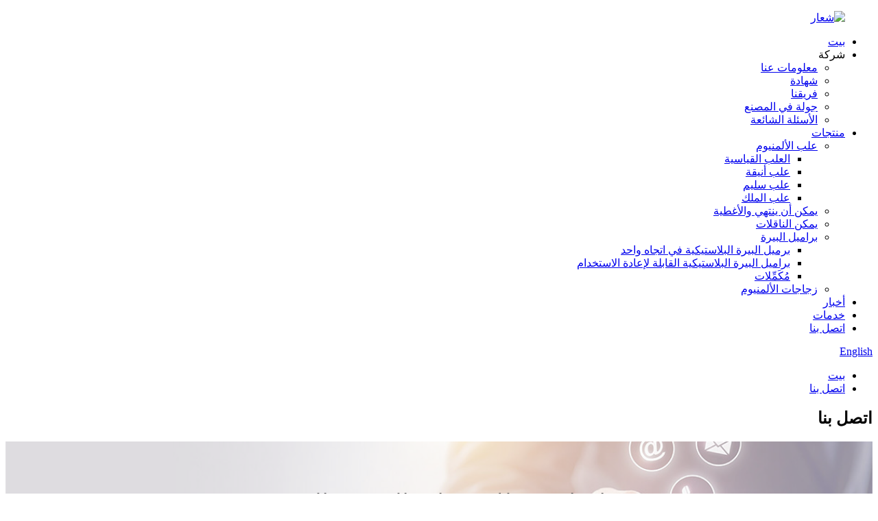

--- FILE ---
content_type: text/html
request_url: http://ar.erjinpack.com/contact-us/
body_size: 8209
content:
<!DOCTYPE html> <html dir="rtl" lang="ar"> <head> <meta charset="UTF-8"/> <meta http-equiv="Content-Type" content="text/html; charset=UTF-8" /> <title>اتصل بنا | جينان إرجين للاستيراد والتصدير المحدودة</title> <meta property="fb:app_id" content="966242223397117" /> <meta name="viewport" content="width=device-width,initial-scale=1,minimum-scale=1,maximum-scale=1,user-scalable=no"> <link rel="apple-touch-icon-precomposed" href=""> <meta name="format-detection" content="telephone=no"> <meta name="apple-mobile-web-app-capable" content="yes"> <meta name="apple-mobile-web-app-status-bar-style" content="black"> <meta property="og:url" content="https://www.erjinpack.com/contact-us/"/> <meta property="og:title" content="Contact Us | Jinan Erjin Import and Export Co., Ltd." /> <meta property="og:description" content=" 		Jinan Erjin Import &#038; Export Co., Ltd. 	  		Address 	 Building C, Donghuan International Plaza, Erhuan East Road, Licheng District, Jinan City, Shandong Province 250100, China  		E-mail 	  info@erjinpack.com   		Phone 	 +86-531-88526806 +86-13256715179  		Hours 	 Monday-Friday: 9am to 6pm ..."/> <meta property="og:type" content="product"/> <meta property="og:site_name" content="https://www.erjinpack.com/"/> <link href="//cdn.globalso.com/erjinpack/style/global/style.css" rel="stylesheet" onload="this.onload=null;this.rel='stylesheet'"> <link href="//cdn.globalso.com/erjinpack/style/public/public.css" rel="stylesheet" onload="this.onload=null;this.rel='stylesheet'">  <link rel="shortcut icon" href="https://cdn.globalso.com/erjinpack/1.png" /> <meta name="author" content="gd-admin"/> <meta name="description" itemprop="description" content="جينان إرجين للاستيراد والتصدير المحدودة العنوان المبنى C، Donghuan International Plaza، Erhuan East Road، Licheng District، Jinan City، Shandong" />  <link rel="canonical" href="https://www.erjinpack.com/contact-us/" /> <link href="//cdn.globalso.com/hide_search.css" rel="stylesheet"/><link href="//www.erjinpack.com/style/ar.html.css" rel="stylesheet"/><link rel="alternate" hreflang="ar" href="http://ar.erjinpack.com/" /></head> <body> <div class="container"> <header class="web_head">     <div class="head_layer">       <div class="layout">         <figure class="logo"><a href="/">                 <img src="https://cdn.globalso.com/erjinpack/logo.png" alt="شعار">                 </a></figure>         <nav class="nav_wrap">           <ul class="head_nav">         <li><a href="/">بيت</a></li> <li><a>شركة</a> <ul class="sub-menu"> 	<li><a href="/about-us/">معلومات عنا</a></li> 	<li><a href="/certificate/">شهادة</a></li> 	<li><a href="/our-team/">فريقنا</a></li> 	<li><a href="/factory-tour/">جولة في المصنع</a></li> 	<li><a href="/faqs/">الأسئلة الشائعة</a></li> </ul> </li> <li><a href="/products/">منتجات</a> <ul class="sub-menu"> 	<li><a href="/aluminum-cans/">علب الألمنيوم</a> 	<ul class="sub-menu"> 		<li><a href="/standard-cans/">العلب القياسية</a></li> 		<li><a href="/sleek-cans/">علب أنيقة</a></li> 		<li><a href="/slim-cans/">علب سليم</a></li> 		<li><a href="/king-cans/">علب الملك</a></li> 	</ul> </li> 	<li><a href="/can-ends-taps/">يمكن أن ينتهي والأغطية</a></li> 	<li><a href="/can-carriers/">يمكن الناقلات</a></li> 	<li><a href="/beer-kegs/">براميل البيرة</a> 	<ul class="sub-menu"> 		<li><a href="/one-way-plastic-beer-keg/">برميل البيرة البلاستيكية في اتجاه واحد</a></li> 		<li><a href="/reusable-plastic-beer-kegs/">براميل البيرة البلاستيكية القابلة لإعادة الاستخدام</a></li> 		<li><a href="/accessories/">مُكَمِّلات</a></li> 	</ul> </li> 	<li><a href="/aluminum-bottles/">زجاجات الألمنيوم</a></li> </ul> </li> <li><a href="/news/">أخبار</a></li> <li><a href="/products-and-services/">خدمات</a></li> <li class="nav-current"><a href="/contact-us/">اتصل بنا</a></li>       </ul>         </nav>         <div class="head_right">           <b id="btn-search" class="btn--search"></b>           <div class="change-language ensemble">   <div class="change-language-info">     <div class="change-language-title medium-title">        <div class="language-flag language-flag-en"><a href="https://www.erjinpack.com/"><b class="country-flag"></b><span>English</span> </a></div>        <b class="language-icon"></b>      </div> 	<div class="change-language-cont sub-content">         <div class="empty"></div>     </div>   </div> </div> <!--theme239-->        </div>       </div>     </div>   </header>     	 <div class="path_bar">     <div class="layout">       <ul>        <li> <a itemprop="breadcrumb" href="/">بيت</a></li><li> <a href="#">اتصل بنا</a></li>       </ul>     </div>   </div> <section class="web_main page_main">      <div class="layout">        <h2 class="page_title">اتصل بنا</h2>          <article class="entry blog-article">   <div class="fl-builder-content fl-builder-content-349 fl-builder-content-primary fl-builder-global-templates-locked" data-post-id="349"><div class="fl-row fl-row-full-width fl-row-bg-photo fl-node-586bad7834a0d fl-row-bg-overlay" data-node="586bad7834a0d"> 	<div class="fl-row-content-wrap"> 				<div class="fl-row-content fl-row-full-width fl-node-content"> 		 <div class="fl-col-group fl-node-586bad7834a81" data-node="586bad7834a81"> 			<div class="fl-col fl-node-586bad7834ae1" data-node="586bad7834ae1" style="width: 100%;"> 	<div class="fl-col-content fl-node-content"> 	<div class="fl-module fl-module-heading fl-node-586bad7834b40" data-node="586bad7834b40" data-animation-delay="0.0"> 	<div class="fl-module-content fl-node-content"> 		<h1 class="fl-heading"> 		<span class="fl-heading-text">جينان إرجين للاستيراد والتصدير المحدودة</span> 	</h1>	</div> </div>	</div> </div>	</div> 		</div> 	</div> </div><div class="fl-row fl-row-fixed-width fl-row-bg-none fl-node-586a3633dec9c" data-node="586a3633dec9c"> 	<div class="fl-row-content-wrap"> 				<div class="fl-row-content fl-row-fixed-width fl-node-content"> 		 <div class="fl-col-group fl-node-586a3633decf7" data-node="586a3633decf7"> 			<div class="fl-col fl-node-586a3633ded51 fl-col-small" data-node="586a3633ded51" style="width: 25%;"> 	<div class="fl-col-content fl-node-content"> 	<div class="fl-module fl-module-icon fl-node-586a3633deeb6" data-node="586a3633deeb6" data-animation-delay="0.0"> 	<div class="fl-module-content fl-node-content"> 		<div class="fl-icon-wrap"> 	<span class="fl-icon"> 				<i class="fa fa-home"></i>  			</span> 	 	</div> 	</div> </div><div class="fl-module fl-module-heading fl-node-586a3633def2b" data-node="586a3633def2b" data-animation-delay="0.0"> 	<div class="fl-module-content fl-node-content"> 		<h3 class="fl-heading"> 		<span class="fl-heading-text">عنوان</span> 	</h3>	</div> </div><div class="fl-module fl-module-rich-text fl-node-586a3633def8e" data-node="586a3633def8e" data-animation-delay="0.0"> 	<div class="fl-module-content fl-node-content"> 		<div class="fl-rich-text"> 	<p style="text-align: center;"><span style="color: #888888;">المبنى C، Donghuan International Plaza، Erhuan East Road، Licheng District، مدينة جينان، مقاطعة شاندونغ 250100، الصين</span></p> </div>	</div> </div>	</div> </div>			<div class="fl-col fl-node-586a3633deda9 fl-col-small" data-node="586a3633deda9" style="width: 25%;"> 	<div class="fl-col-content fl-node-content"> 	<div class="fl-module fl-module-icon fl-node-586a3633defee" data-node="586a3633defee" data-animation-delay="0.0"> 	<div class="fl-module-content fl-node-content"> 		<div class="fl-icon-wrap"> 	<span class="fl-icon"> 				<i class="fi-mail"></i>  			</span> 	 	</div> 	</div> </div><div class="fl-module fl-module-heading fl-node-586a3633df101" data-node="586a3633df101" data-animation-delay="0.0"> 	<div class="fl-module-content fl-node-content"> 		<h3 class="fl-heading"> 		<span class="fl-heading-text">بريد إلكتروني</span> 	</h3>	</div> </div><div class="fl-module fl-module-rich-text fl-node-586a3633df251" data-node="586a3633df251" data-animation-delay="0.0"> 	<div class="fl-module-content fl-node-content"> 		<div class="fl-rich-text"> 	<p style="text-align: center;"><span style="color: #888888;"><a href="mailto: info@erjinpack.com"><span style="color: #888888;"> info@erjinpack.com </span></a></span></p> </div>	</div> </div>	</div> </div>			<div class="fl-col fl-node-586a3633dee07 fl-col-small" data-node="586a3633dee07" style="width: 25%;"> 	<div class="fl-col-content fl-node-content"> 	<div class="fl-module fl-module-icon fl-node-586a3633df04d" data-node="586a3633df04d" data-animation-delay="0.0"> 	<div class="fl-module-content fl-node-content"> 		<div class="fl-icon-wrap"> 	<span class="fl-icon"> 				<i class="fi-telephone"></i>  			</span> 	 	</div> 	</div> </div><div class="fl-module fl-module-heading fl-node-586a3633df156" data-node="586a3633df156" data-animation-delay="0.0"> 	<div class="fl-module-content fl-node-content"> 		<h3 class="fl-heading"> 		<span class="fl-heading-text">هاتف</span> 	</h3>	</div> </div><div class="fl-module fl-module-rich-text fl-node-586a3633df1ff" data-node="586a3633df1ff" data-animation-delay="0.0"> 	<div class="fl-module-content fl-node-content"> 		<div class="fl-rich-text"> 	<p style="text-align: center;"><span style="color: #888888;">+86-531-88526806</span></p> <p style="text-align: center;"><span style="color: #888888;">+86-13256715179</span></p> </div>	</div> </div>	</div> </div>			<div class="fl-col fl-node-586a3633dee60 fl-col-small" data-node="586a3633dee60" style="width: 25%;"> 	<div class="fl-col-content fl-node-content"> 	<div class="fl-module fl-module-icon fl-node-586a3633df0ad" data-node="586a3633df0ad" data-animation-delay="0.0"> 	<div class="fl-module-content fl-node-content"> 		<div class="fl-icon-wrap"> 	<span class="fl-icon"> 				<i class="fa fa-clock-o"></i>  			</span> 	 	</div> 	</div> </div><div class="fl-module fl-module-heading fl-node-586a3633df1ac" data-node="586a3633df1ac" data-animation-delay="0.0"> 	<div class="fl-module-content fl-node-content"> 		<h3 class="fl-heading"> 		<span class="fl-heading-text">ساعات</span> 	</h3>	</div> </div><div class="fl-module fl-module-rich-text fl-node-586a3633df2a6" data-node="586a3633df2a6" data-animation-delay="0.0"> 	<div class="fl-module-content fl-node-content"> 		<div class="fl-rich-text"> 	<p style="text-align: center;"><span style="color: #a6a6a6;">الاثنين-الجمعة: من 9 صباحًا إلى 6 مساءً</span></p> <p style="text-align: center;"><span style="color: #a6a6a6;">السبت،</span><span style="color: #a6a6a6;">الأحد: مغلق</span></p> </div>	</div> </div>	</div> </div>	</div> 		</div> 	</div> </div><div class="fl-row fl-row-full-width fl-row-bg-color fl-node-586bac4f075dc" data-node="586bac4f075dc"> 	<div class="fl-row-content-wrap"> 				<div class="fl-row-content fl-row-fixed-width fl-node-content"> 		 <div class="fl-col-group fl-node-586bac4f074b8" data-node="586bac4f074b8"> 			<div class="fl-col fl-node-586bac4f07501" data-node="586bac4f07501" style="width: 100%;"> 	<div class="fl-col-content fl-node-content"> 	<div class="fl-module fl-module-heading fl-node-586bac4f0754a" data-node="586bac4f0754a" data-animation-delay="0.0"> 	<div class="fl-module-content fl-node-content"> 		<h3 class="fl-heading"> 		<span class="fl-heading-text">هل تريد العمل معنا؟</span> 	</h3>	</div> </div><div class="fl-module fl-module-button fl-node-586bac4f07593" data-node="586bac4f07593" data-animation-delay="0.0"> 	<div class="fl-module-content fl-node-content"> 		<div class="fl-button-wrap fl-button-width-custom fl-button-center"> 			<a href="#" target="_self" class="fl-button fl-button-icon-animation" role="button"> 							<span class="fl-button-text">اتصل بنا</span> 					</a> </div> 	</div> </div>	</div> </div>	</div> 		</div> 	</div> </div></div>    <div class="clear"></div>        </article>    		<section class="inquiry-form-wrap ct-inquiry-form"><section class="layout"><script type="text/javascript" src="//www.globalso.site/form.js"></script><div class="ad_prompt">اكتب رسالتك هنا وأرسلها لنا</div></section></section>	    		 <hr>              </div>  </section>  <footer class="web_footer">    <section class="foot_service">     <div class="layout">     <div class="foot_items flex_row">        <div class="foot_item foot_item_info wow fadeInLeftA" data-wow-delay=".1s">          <div class="foot_item_hd">            <div class="foot_logo"><a href="/">                 <img src="//www.erjinpack.com/uploads/log-2.png" alt="شعار">                 </a></div>          </div>          <div class="foot_item_bd">            <div class="copyright">علاماتك التجارية الرائعة في حزمة مثالية</div>           <ul class="foot_sns">                          <li><a target="_blank" href="https://twitter.com/erjincans"><img src="https://cdn.globalso.com/erjinpack/sns02-2.png" alt="تغريد"></a></li>                          <li><a target="_blank" href="https://www.linkedin.com/company/jinan-erjin-import-export-co-ltd"><img src="https://cdn.globalso.com/erjinpack/linkedin-3.png" alt="ينكدين (3)"></a></li>                          <li><a target="_blank" href="https://www.facebook.com/beveragecan?mibextid=LQQJ4d"><img src="https://cdn.globalso.com/erjinpack/facebook1.png" alt="فيسبوك"></a></li>                          <li><a target="_blank" href=""><img src="https://cdn.globalso.com/erjinpack/sns06.png" alt="يوتيوب"></a></li>                        </ul>          </div>        </div>        <div class="foot_item foot_item_contact wow fadeInLeftA" data-wow-delay=".2s">          <div class="foot_item_hd">            <h3 class="title">اتصال</h3>          </div>          <div class="foot_item_bd">            <address class="foot_contact_list">             <!-- icons:                  ============================                  contact_ico_local                  contact_ico_phone                  contact_ico_email                  contact_ico_fax                  contact_ico_skype                  contact_ico_time -->              <ul>                <li class="contact_item">                  <i class="contact_ico contact_ico_local"></i>                  <div class="contact_txt">                    <p class="item_val">C-1304، دونغهوان إنترناشيونال بلازا، جينان، شاندونغ، الصين</p>                </div>                </li>                <li class="contact_item">                  <i class="contact_ico contact_ico_phone"></i>                  <div class="contact_txt">                   <p class="item_val"><a class="tel_link" href="tel:+86-13256715179"><span class="item_label">هاتف:</span><span class="item_val">+86-13256715179</span></a></p>                  <p class="item_val"><span class="item_label">واتس اب:</span><span class="item_val">+86-13256715179</span></p>                 </div>                </li>                <li class="contact_item">                  <i class="contact_ico contact_ico_email"></i>                  <div class="contact_txt">                    <p class="item_val"><a href="javascript:" class="add_email12"><span class="item_label">بريد إلكتروني:</span><span class="item_val"> info@erjinpack.com</span></a></p>                 </div>                </li>              </ul>            </address>          </div>        </div>        <div class="foot_item foot_item_news wow fadeInLeftA" data-wow-delay=".3s">          <div class="foot_item_hd">            <h3 class="title">آخر الأخبار</h3>          </div>          <div class="foot_item_bd">           <ul>                       <li class="news_cell">               <figure class="cell_img"><a href="/news/rise-of-aluminum-cans-in-the-beverage-packaging-market"><img src="https://cdn.globalso.com/erjinpack/微信图片_20241129145353.png" alt="صعود علب الألمنيوم في سوق تعبئة المشروبات"></a></figure>               <div class="cell_cont">                 <time class="news_time">24/11/28</time>                 <h3 class="news_tit"><a href="/news/rise-of-aluminum-cans-in-the-beverage-packaging-market">صعود علب الألمنيوم في عبوات المشروبات...</a></h3>               </div>             </li>                         <li class="news_cell">               <figure class="cell_img"><a href="/news/there-are-two-common-materials-for-easy-pull-ring-aluminum-can"><img src="https://cdn.globalso.com/erjinpack/微信图片_20241122174346.png" alt="هناك مادتان شائعتان لسهولة سحب علبة الألمنيوم"></a></figure>               <div class="cell_cont">                 <time class="news_time">24/11/21</time>                 <h3 class="news_tit"><a href="/news/there-are-two-common-materials-for-easy-pull-ring-aluminum-can">هناك مادتان شائعتان لسهولة عملية...</a></h3>               </div>             </li>                         </ul>          </div>        </div>     </div>     </div>     </section>     <section class="foot_bar">       <div class="layout">© حقوق الطبع والنشر - 2010-2024: جميع الحقوق محفوظة.<script type="text/javascript" src="//www.globalso.site/livechat.js"></script>                   </div>     </section>   </footer> <!--<aside class="scrollsidebar" id="scrollsidebar">--> <!--  <div class="side_content">--> <!--    <div class="side_list">--> <!--      <header class="hd"><img src="https://www.erjinpack.com/admin/custom_service/title_pic.png" alt="Online Inuiry"/></header>--> <!--      <div class="cont">--> <!--        <li><a class="email" href="javascript:" onclick="showMsgPop();">Send Email</a></li>--> <!--        --> <!--        --> <!--        --> <!--        --> <!--      </div>--> <!--      --> <!--      <div class="t-code"> <a href=""><img width="120px" src="https://cdn.globalso.com/erjinpack/whatsapp.jpg" alt=""></a><br/>--> <!--        <center>--> <!--          Android--> <!--        </center>--> <!--      </div>--> <!--      --> <!--      --> <!--      <div class="t-code"> <a href=""><img width="120px" src="https://cdn.globalso.com/erjinpack/wechat.jpg" alt=""></a><br/>--> <!--        <center>--> <!--          IOS--> <!--        </center>--> <!--      </div>--> <!--      --> <!--      <div class="side_title"><a  class="close_btn"><span>x</span></a></div>--> <!--    </div>--> <!--  </div>--> <!--  <div class="show_btn"></div>--> <!--</aside>-->     <ul class="right_nav">         <li>         <div class="iconBox oln_ser">              <img src='//cdn.globalso.com/erjinpack/style/global/img/whatsapp.png'>             <h4>واتساب</h4>         </div>         <div class="hideBox">             <div class="hb">                 <h5>واتساب</h5>                 <div class="fonttalk">                     <p><a href="https://api.whatsapp.com/send?phone=8613256715179">+86-13256715179</a></p>                 </div>                 <div class="fonttalk">                                  </div>             </div>         </div>     </li>         <li>         <div class="iconBox oln_ser">              <img src='//cdn.globalso.com/erjinpack/style/global/img/phone.png'>             <h4>خلية</h4>         </div>         <div class="hideBox">             <div class="hb">                 <h5>خلية</h5>                 <div class="fonttalk">                     <p><a href="tel:+86-13256715179">+86-13256715179</a></p>                 </div>                 <div class="fonttalk">                                  </div>             </div>         </div>     </li>     <li>         <div class="iconBox oln_ser">              <img src='//cdn.globalso.com/erjinpack/style/global/img/email.png'>             <h4>بريد إلكتروني</h4>         </div>         <div class="hideBox">             <div class="hb">                 <h5>بريد إلكتروني</h5>                 <div class="fonttalk">                     <p><a href="mailto: info@erjinpack.com"> info@erjinpack.com</a></p>                 </div>                 <div class="fonttalk">                                  </div>             </div>         </div>     </li>         <li>         <div class="iconBox oln_ser">              <img src='//cdn.globalso.com/erjinpack/style/global/img/i-wechat.png'>             <h4>ويشات</h4>         </div>         <div class="hideBox">             <div class="hb">                 <h5>ويشات</h5>                 <div class="fonttalk">                     <img class="shensuoimg" src="//cdn.globalso.com/erjinpack/wechat1.jpg">                 </div>                 <div class="fonttalk">                                  </div>             </div>         </div>     </li>         <li>         <div class="iconBox oln_ser">              <img src='//cdn.globalso.com/erjinpack/style/global/img/whatsapp.png'>             <h4>واتس اب</h4>         </div>         <div class="hideBox">             <div class="hb">                 <h5>واتس اب</h5>                 <div class="fonttalk">                    <img src="//cdn.globalso.com/erjinpack/whatsapp1.jpg">                 </div>                 <div class="fonttalk">                                  </div>             </div>         </div>     </li>   </ul>        <div class="inquiry-pop-bd">   <div class="inquiry-pop"> <i class="ico-close-pop" onclick="hideMsgPop();"></i>      <script type="text/javascript" src="//www.globalso.site/form.js"></script>    </div> </div> </div> <div class="web-search"> <b id="btn-search-close" class="btn--search-close"></b>   <div style=" width:100%">     <div class="head-search">       <form  action="/search.php" method="get">           <input class="search-ipt" type="text" placeholder="Start Typing..."  name="s" id="s" />           <input type="hidden" name="cat" value="490"/>           <input class="search-btn" type="submit"  id="searchsubmit" />         <span class="search-attr">اضغط على زر الإدخال للبحث أو ESC للإغلاق</span>         </form>     </div>   </div> </div>  <script type="text/javascript" src="//cdn.globalso.com/erjinpack/style/global/js/jquery.min.js"></script>  <script type="text/javascript" src="//cdn.globalso.com/erjinpack/style/global/js/common.js"></script> <script type="text/javascript" src="//cdn.globalso.com/erjinpack/style/public/public.js"></script>  <!--[if lt IE 9]> <script src="//cdn.globalso.com/erjinpack/style/global/js/html5.js"></script> <![endif]--> <script type="text/javascript">

if(typeof jQuery == 'undefined' || typeof jQuery.fn.on == 'undefined') {
	document.write('<script src="https://www.erjinpack.com/wp-content/plugins/bb-plugin/js/jquery.js"><\/script>');
	document.write('<script src="https://www.erjinpack.com/wp-content/plugins/bb-plugin/js/jquery.migrate.min.js"><\/script>');
}

</script><ul class="prisna-wp-translate-seo" id="prisna-translator-seo"><li class="language-flag language-flag-en"><a href="https://www.erjinpack.com/contact-us/" title="English" target="_blank"><b class="country-flag"></b><span>English</span></a></li><li class="language-flag language-flag-fr"><a href="http://fr.erjinpack.com/contact-us/" title="French" target="_blank"><b class="country-flag"></b><span>French</span></a></li><li class="language-flag language-flag-de"><a href="http://de.erjinpack.com/contact-us/" title="German" target="_blank"><b class="country-flag"></b><span>German</span></a></li><li class="language-flag language-flag-pt"><a href="http://pt.erjinpack.com/contact-us/" title="Portuguese" target="_blank"><b class="country-flag"></b><span>Portuguese</span></a></li><li class="language-flag language-flag-es"><a href="http://es.erjinpack.com/contact-us/" title="Spanish" target="_blank"><b class="country-flag"></b><span>Spanish</span></a></li><li class="language-flag language-flag-ru"><a href="http://ru.erjinpack.com/contact-us/" title="Russian" target="_blank"><b class="country-flag"></b><span>Russian</span></a></li><li class="language-flag language-flag-ja"><a href="http://ja.erjinpack.com/contact-us/" title="Japanese" target="_blank"><b class="country-flag"></b><span>Japanese</span></a></li><li class="language-flag language-flag-ko"><a href="http://ko.erjinpack.com/contact-us/" title="Korean" target="_blank"><b class="country-flag"></b><span>Korean</span></a></li><li class="language-flag language-flag-ar"><a href="http://ar.erjinpack.com/contact-us/" title="Arabic" target="_blank"><b class="country-flag"></b><span>Arabic</span></a></li><li class="language-flag language-flag-ga"><a href="http://ga.erjinpack.com/contact-us/" title="Irish" target="_blank"><b class="country-flag"></b><span>Irish</span></a></li><li class="language-flag language-flag-el"><a href="http://el.erjinpack.com/contact-us/" title="Greek" target="_blank"><b class="country-flag"></b><span>Greek</span></a></li><li class="language-flag language-flag-tr"><a href="http://tr.erjinpack.com/contact-us/" title="Turkish" target="_blank"><b class="country-flag"></b><span>Turkish</span></a></li><li class="language-flag language-flag-it"><a href="http://it.erjinpack.com/contact-us/" title="Italian" target="_blank"><b class="country-flag"></b><span>Italian</span></a></li><li class="language-flag language-flag-da"><a href="http://da.erjinpack.com/contact-us/" title="Danish" target="_blank"><b class="country-flag"></b><span>Danish</span></a></li><li class="language-flag language-flag-ro"><a href="http://ro.erjinpack.com/contact-us/" title="Romanian" target="_blank"><b class="country-flag"></b><span>Romanian</span></a></li><li class="language-flag language-flag-id"><a href="http://id.erjinpack.com/contact-us/" title="Indonesian" target="_blank"><b class="country-flag"></b><span>Indonesian</span></a></li><li class="language-flag language-flag-cs"><a href="http://cs.erjinpack.com/contact-us/" title="Czech" target="_blank"><b class="country-flag"></b><span>Czech</span></a></li><li class="language-flag language-flag-af"><a href="http://af.erjinpack.com/contact-us/" title="Afrikaans" target="_blank"><b class="country-flag"></b><span>Afrikaans</span></a></li><li class="language-flag language-flag-sv"><a href="http://sv.erjinpack.com/contact-us/" title="Swedish" target="_blank"><b class="country-flag"></b><span>Swedish</span></a></li><li class="language-flag language-flag-pl"><a href="http://pl.erjinpack.com/contact-us/" title="Polish" target="_blank"><b class="country-flag"></b><span>Polish</span></a></li><li class="language-flag language-flag-eu"><a href="http://eu.erjinpack.com/contact-us/" title="Basque" target="_blank"><b class="country-flag"></b><span>Basque</span></a></li><li class="language-flag language-flag-ca"><a href="http://ca.erjinpack.com/contact-us/" title="Catalan" target="_blank"><b class="country-flag"></b><span>Catalan</span></a></li><li class="language-flag language-flag-eo"><a href="http://eo.erjinpack.com/contact-us/" title="Esperanto" target="_blank"><b class="country-flag"></b><span>Esperanto</span></a></li><li class="language-flag language-flag-hi"><a href="http://hi.erjinpack.com/contact-us/" title="Hindi" target="_blank"><b class="country-flag"></b><span>Hindi</span></a></li><li class="language-flag language-flag-lo"><a href="http://lo.erjinpack.com/contact-us/" title="Lao" target="_blank"><b class="country-flag"></b><span>Lao</span></a></li><li class="language-flag language-flag-sq"><a href="http://sq.erjinpack.com/contact-us/" title="Albanian" target="_blank"><b class="country-flag"></b><span>Albanian</span></a></li><li class="language-flag language-flag-am"><a href="http://am.erjinpack.com/contact-us/" title="Amharic" target="_blank"><b class="country-flag"></b><span>Amharic</span></a></li><li class="language-flag language-flag-hy"><a href="http://hy.erjinpack.com/contact-us/" title="Armenian" target="_blank"><b class="country-flag"></b><span>Armenian</span></a></li><li class="language-flag language-flag-az"><a href="http://az.erjinpack.com/contact-us/" title="Azerbaijani" target="_blank"><b class="country-flag"></b><span>Azerbaijani</span></a></li><li class="language-flag language-flag-be"><a href="http://be.erjinpack.com/contact-us/" title="Belarusian" target="_blank"><b class="country-flag"></b><span>Belarusian</span></a></li><li class="language-flag language-flag-bn"><a href="http://bn.erjinpack.com/contact-us/" title="Bengali" target="_blank"><b class="country-flag"></b><span>Bengali</span></a></li><li class="language-flag language-flag-bs"><a href="http://bs.erjinpack.com/contact-us/" title="Bosnian" target="_blank"><b class="country-flag"></b><span>Bosnian</span></a></li><li class="language-flag language-flag-bg"><a href="http://bg.erjinpack.com/contact-us/" title="Bulgarian" target="_blank"><b class="country-flag"></b><span>Bulgarian</span></a></li><li class="language-flag language-flag-ceb"><a href="http://ceb.erjinpack.com/contact-us/" title="Cebuano" target="_blank"><b class="country-flag"></b><span>Cebuano</span></a></li><li class="language-flag language-flag-ny"><a href="http://ny.erjinpack.com/contact-us/" title="Chichewa" target="_blank"><b class="country-flag"></b><span>Chichewa</span></a></li><li class="language-flag language-flag-co"><a href="http://co.erjinpack.com/contact-us/" title="Corsican" target="_blank"><b class="country-flag"></b><span>Corsican</span></a></li><li class="language-flag language-flag-hr"><a href="http://hr.erjinpack.com/contact-us/" title="Croatian" target="_blank"><b class="country-flag"></b><span>Croatian</span></a></li><li class="language-flag language-flag-nl"><a href="http://nl.erjinpack.com/contact-us/" title="Dutch" target="_blank"><b class="country-flag"></b><span>Dutch</span></a></li><li class="language-flag language-flag-et"><a href="http://et.erjinpack.com/contact-us/" title="Estonian" target="_blank"><b class="country-flag"></b><span>Estonian</span></a></li><li class="language-flag language-flag-tl"><a href="http://tl.erjinpack.com/contact-us/" title="Filipino" target="_blank"><b class="country-flag"></b><span>Filipino</span></a></li><li class="language-flag language-flag-fi"><a href="http://fi.erjinpack.com/contact-us/" title="Finnish" target="_blank"><b class="country-flag"></b><span>Finnish</span></a></li><li class="language-flag language-flag-fy"><a href="http://fy.erjinpack.com/contact-us/" title="Frisian" target="_blank"><b class="country-flag"></b><span>Frisian</span></a></li><li class="language-flag language-flag-gl"><a href="http://gl.erjinpack.com/contact-us/" title="Galician" target="_blank"><b class="country-flag"></b><span>Galician</span></a></li><li class="language-flag language-flag-ka"><a href="http://ka.erjinpack.com/contact-us/" title="Georgian" target="_blank"><b class="country-flag"></b><span>Georgian</span></a></li><li class="language-flag language-flag-gu"><a href="http://gu.erjinpack.com/contact-us/" title="Gujarati" target="_blank"><b class="country-flag"></b><span>Gujarati</span></a></li><li class="language-flag language-flag-ht"><a href="http://ht.erjinpack.com/contact-us/" title="Haitian" target="_blank"><b class="country-flag"></b><span>Haitian</span></a></li><li class="language-flag language-flag-ha"><a href="http://ha.erjinpack.com/contact-us/" title="Hausa" target="_blank"><b class="country-flag"></b><span>Hausa</span></a></li><li class="language-flag language-flag-haw"><a href="http://haw.erjinpack.com/contact-us/" title="Hawaiian" target="_blank"><b class="country-flag"></b><span>Hawaiian</span></a></li><li class="language-flag language-flag-iw"><a href="http://iw.erjinpack.com/contact-us/" title="Hebrew" target="_blank"><b class="country-flag"></b><span>Hebrew</span></a></li><li class="language-flag language-flag-hmn"><a href="http://hmn.erjinpack.com/contact-us/" title="Hmong" target="_blank"><b class="country-flag"></b><span>Hmong</span></a></li><li class="language-flag language-flag-hu"><a href="http://hu.erjinpack.com/contact-us/" title="Hungarian" target="_blank"><b class="country-flag"></b><span>Hungarian</span></a></li><li class="language-flag language-flag-is"><a href="http://is.erjinpack.com/contact-us/" title="Icelandic" target="_blank"><b class="country-flag"></b><span>Icelandic</span></a></li><li class="language-flag language-flag-ig"><a href="http://ig.erjinpack.com/contact-us/" title="Igbo" target="_blank"><b class="country-flag"></b><span>Igbo</span></a></li><li class="language-flag language-flag-jw"><a href="http://jw.erjinpack.com/contact-us/" title="Javanese" target="_blank"><b class="country-flag"></b><span>Javanese</span></a></li><li class="language-flag language-flag-kn"><a href="http://kn.erjinpack.com/contact-us/" title="Kannada" target="_blank"><b class="country-flag"></b><span>Kannada</span></a></li><li class="language-flag language-flag-kk"><a href="http://kk.erjinpack.com/contact-us/" title="Kazakh" target="_blank"><b class="country-flag"></b><span>Kazakh</span></a></li><li class="language-flag language-flag-km"><a href="http://km.erjinpack.com/contact-us/" title="Khmer" target="_blank"><b class="country-flag"></b><span>Khmer</span></a></li><li class="language-flag language-flag-ku"><a href="http://ku.erjinpack.com/contact-us/" title="Kurdish" target="_blank"><b class="country-flag"></b><span>Kurdish</span></a></li><li class="language-flag language-flag-ky"><a href="http://ky.erjinpack.com/contact-us/" title="Kyrgyz" target="_blank"><b class="country-flag"></b><span>Kyrgyz</span></a></li><li class="language-flag language-flag-la"><a href="http://la.erjinpack.com/contact-us/" title="Latin" target="_blank"><b class="country-flag"></b><span>Latin</span></a></li><li class="language-flag language-flag-lv"><a href="http://lv.erjinpack.com/contact-us/" title="Latvian" target="_blank"><b class="country-flag"></b><span>Latvian</span></a></li><li class="language-flag language-flag-lt"><a href="http://lt.erjinpack.com/contact-us/" title="Lithuanian" target="_blank"><b class="country-flag"></b><span>Lithuanian</span></a></li><li class="language-flag language-flag-lb"><a href="http://lb.erjinpack.com/contact-us/" title="Luxembou.." target="_blank"><b class="country-flag"></b><span>Luxembou..</span></a></li><li class="language-flag language-flag-mk"><a href="http://mk.erjinpack.com/contact-us/" title="Macedonian" target="_blank"><b class="country-flag"></b><span>Macedonian</span></a></li><li class="language-flag language-flag-mg"><a href="http://mg.erjinpack.com/contact-us/" title="Malagasy" target="_blank"><b class="country-flag"></b><span>Malagasy</span></a></li><li class="language-flag language-flag-ms"><a href="http://ms.erjinpack.com/contact-us/" title="Malay" target="_blank"><b class="country-flag"></b><span>Malay</span></a></li><li class="language-flag language-flag-ml"><a href="http://ml.erjinpack.com/contact-us/" title="Malayalam" target="_blank"><b class="country-flag"></b><span>Malayalam</span></a></li><li class="language-flag language-flag-mt"><a href="http://mt.erjinpack.com/contact-us/" title="Maltese" target="_blank"><b class="country-flag"></b><span>Maltese</span></a></li><li class="language-flag language-flag-mi"><a href="http://mi.erjinpack.com/contact-us/" title="Maori" target="_blank"><b class="country-flag"></b><span>Maori</span></a></li><li class="language-flag language-flag-mr"><a href="http://mr.erjinpack.com/contact-us/" title="Marathi" target="_blank"><b class="country-flag"></b><span>Marathi</span></a></li><li class="language-flag language-flag-mn"><a href="http://mn.erjinpack.com/contact-us/" title="Mongolian" target="_blank"><b class="country-flag"></b><span>Mongolian</span></a></li><li class="language-flag language-flag-my"><a href="http://my.erjinpack.com/contact-us/" title="Burmese" target="_blank"><b class="country-flag"></b><span>Burmese</span></a></li><li class="language-flag language-flag-ne"><a href="http://ne.erjinpack.com/contact-us/" title="Nepali" target="_blank"><b class="country-flag"></b><span>Nepali</span></a></li><li class="language-flag language-flag-no"><a href="http://no.erjinpack.com/contact-us/" title="Norwegian" target="_blank"><b class="country-flag"></b><span>Norwegian</span></a></li><li class="language-flag language-flag-ps"><a href="http://ps.erjinpack.com/contact-us/" title="Pashto" target="_blank"><b class="country-flag"></b><span>Pashto</span></a></li><li class="language-flag language-flag-fa"><a href="http://fa.erjinpack.com/contact-us/" title="Persian" target="_blank"><b class="country-flag"></b><span>Persian</span></a></li><li class="language-flag language-flag-pa"><a href="http://pa.erjinpack.com/contact-us/" title="Punjabi" target="_blank"><b class="country-flag"></b><span>Punjabi</span></a></li><li class="language-flag language-flag-sr"><a href="http://sr.erjinpack.com/contact-us/" title="Serbian" target="_blank"><b class="country-flag"></b><span>Serbian</span></a></li><li class="language-flag language-flag-st"><a href="http://st.erjinpack.com/contact-us/" title="Sesotho" target="_blank"><b class="country-flag"></b><span>Sesotho</span></a></li><li class="language-flag language-flag-si"><a href="http://si.erjinpack.com/contact-us/" title="Sinhala" target="_blank"><b class="country-flag"></b><span>Sinhala</span></a></li><li class="language-flag language-flag-sk"><a href="http://sk.erjinpack.com/contact-us/" title="Slovak" target="_blank"><b class="country-flag"></b><span>Slovak</span></a></li><li class="language-flag language-flag-sl"><a href="http://sl.erjinpack.com/contact-us/" title="Slovenian" target="_blank"><b class="country-flag"></b><span>Slovenian</span></a></li><li class="language-flag language-flag-so"><a href="http://so.erjinpack.com/contact-us/" title="Somali" target="_blank"><b class="country-flag"></b><span>Somali</span></a></li><li class="language-flag language-flag-sm"><a href="http://sm.erjinpack.com/contact-us/" title="Samoan" target="_blank"><b class="country-flag"></b><span>Samoan</span></a></li><li class="language-flag language-flag-gd"><a href="http://gd.erjinpack.com/contact-us/" title="Scots Gaelic" target="_blank"><b class="country-flag"></b><span>Scots Gaelic</span></a></li><li class="language-flag language-flag-sn"><a href="http://sn.erjinpack.com/contact-us/" title="Shona" target="_blank"><b class="country-flag"></b><span>Shona</span></a></li><li class="language-flag language-flag-sd"><a href="http://sd.erjinpack.com/contact-us/" title="Sindhi" target="_blank"><b class="country-flag"></b><span>Sindhi</span></a></li><li class="language-flag language-flag-su"><a href="http://su.erjinpack.com/contact-us/" title="Sundanese" target="_blank"><b class="country-flag"></b><span>Sundanese</span></a></li><li class="language-flag language-flag-sw"><a href="http://sw.erjinpack.com/contact-us/" title="Swahili" target="_blank"><b class="country-flag"></b><span>Swahili</span></a></li><li class="language-flag language-flag-tg"><a href="http://tg.erjinpack.com/contact-us/" title="Tajik" target="_blank"><b class="country-flag"></b><span>Tajik</span></a></li><li class="language-flag language-flag-ta"><a href="http://ta.erjinpack.com/contact-us/" title="Tamil" target="_blank"><b class="country-flag"></b><span>Tamil</span></a></li><li class="language-flag language-flag-te"><a href="http://te.erjinpack.com/contact-us/" title="Telugu" target="_blank"><b class="country-flag"></b><span>Telugu</span></a></li><li class="language-flag language-flag-th"><a href="http://th.erjinpack.com/contact-us/" title="Thai" target="_blank"><b class="country-flag"></b><span>Thai</span></a></li><li class="language-flag language-flag-uk"><a href="http://uk.erjinpack.com/contact-us/" title="Ukrainian" target="_blank"><b class="country-flag"></b><span>Ukrainian</span></a></li><li class="language-flag language-flag-ur"><a href="http://ur.erjinpack.com/contact-us/" title="Urdu" target="_blank"><b class="country-flag"></b><span>Urdu</span></a></li><li class="language-flag language-flag-uz"><a href="http://uz.erjinpack.com/contact-us/" title="Uzbek" target="_blank"><b class="country-flag"></b><span>Uzbek</span></a></li><li class="language-flag language-flag-vi"><a href="http://vi.erjinpack.com/contact-us/" title="Vietnamese" target="_blank"><b class="country-flag"></b><span>Vietnamese</span></a></li><li class="language-flag language-flag-cy"><a href="http://cy.erjinpack.com/contact-us/" title="Welsh" target="_blank"><b class="country-flag"></b><span>Welsh</span></a></li><li class="language-flag language-flag-xh"><a href="http://xh.erjinpack.com/contact-us/" title="Xhosa" target="_blank"><b class="country-flag"></b><span>Xhosa</span></a></li><li class="language-flag language-flag-yi"><a href="http://yi.erjinpack.com/contact-us/" title="Yiddish" target="_blank"><b class="country-flag"></b><span>Yiddish</span></a></li><li class="language-flag language-flag-yo"><a href="http://yo.erjinpack.com/contact-us/" title="Yoruba" target="_blank"><b class="country-flag"></b><span>Yoruba</span></a></li><li class="language-flag language-flag-zu"><a href="http://zu.erjinpack.com/contact-us/" title="Zulu" target="_blank"><b class="country-flag"></b><span>Zulu</span></a></li><li class="language-flag language-flag-rw"><a href="http://rw.erjinpack.com/contact-us/" title="Kinyarwanda" target="_blank"><b class="country-flag"></b><span>Kinyarwanda</span></a></li><li class="language-flag language-flag-tt"><a href="http://tt.erjinpack.com/contact-us/" title="Tatar" target="_blank"><b class="country-flag"></b><span>Tatar</span></a></li><li class="language-flag language-flag-or"><a href="http://or.erjinpack.com/contact-us/" title="Oriya" target="_blank"><b class="country-flag"></b><span>Oriya</span></a></li><li class="language-flag language-flag-tk"><a href="http://tk.erjinpack.com/contact-us/" title="Turkmen" target="_blank"><b class="country-flag"></b><span>Turkmen</span></a></li><li class="language-flag language-flag-ug"><a href="http://ug.erjinpack.com/contact-us/" title="Uyghur" target="_blank"><b class="country-flag"></b><span>Uyghur</span></a></li></ul><link rel='stylesheet' id='font-awesome-css'  href='https://cdn.globalso.com/font-awesome/font-awesome.min.css?ver=1.9.1' type='text/css' media='all' /> <link rel='stylesheet' id='foundation-icons-css'  href='https://cdn.globalso.com/font-awesome/foundation-icons.css?ver=1.9.1' type='text/css' media='all' /> <link rel='stylesheet' id='fl-builder-google-fonts-de2add82c0b47f7bb79f32d8f96c42d4-css'  href='//fonts.googleapis.com/css?family=Raleway%3A300&#038;ver=3.6.1' type='text/css' media='all' /> <link rel='stylesheet' id='fl-builder-layout-349-css'  href='https://www.erjinpack.com/uploads/bb-plugin/cache/349-layout.css?ver=cf1dc554a4f930e1c0e5844844ec7581' type='text/css' media='all' />   <script type='text/javascript' src='https://www.erjinpack.com/uploads/bb-plugin/cache/349-layout.js?ver=cf1dc554a4f930e1c0e5844844ec7581'></script> <script src="//cdnus.globalso.com/common_front.js"></script><script src="//www.erjinpack.com/style/ar.html.js"></script></body></html><!-- Globalso Cache file was created in 0.19971609115601 seconds, on 09-12-24 16:50:26 -->